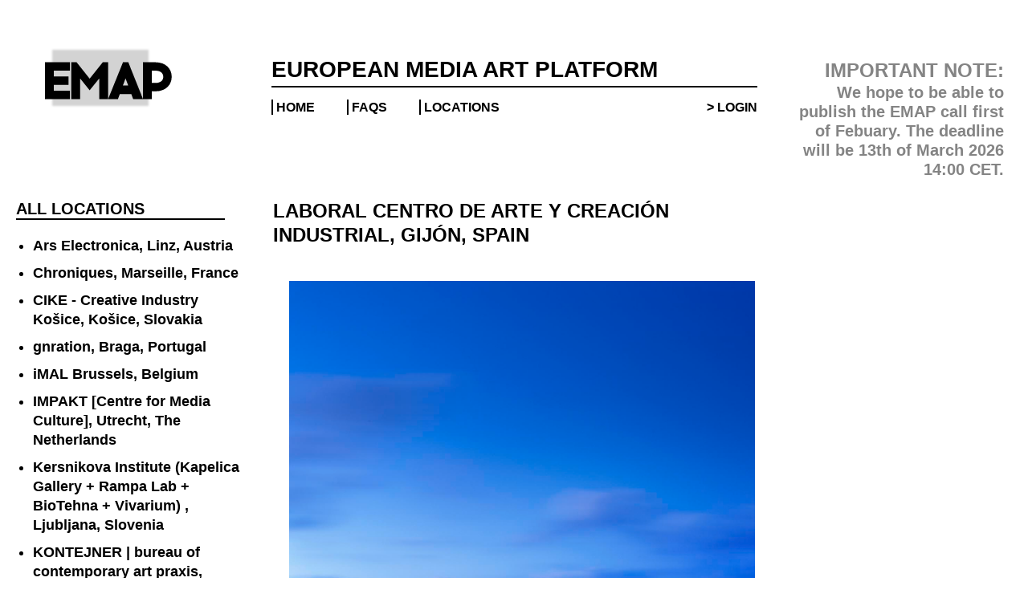

--- FILE ---
content_type: text/html; charset=UTF-8
request_url: https://call.emare.eu/node/158?ref=kinoki.co
body_size: 9229
content:
<!DOCTYPE html>
<html  lang="en" dir="ltr">
  <head>
    <meta charset="utf-8" />
<meta name="Generator" content="Drupal 11 (https://www.drupal.org)" />
<meta name="MobileOptimized" content="width" />
<meta name="HandheldFriendly" content="true" />
<meta name="viewport" content="width=device-width, initial-scale=1.0" />
<link rel="icon" href="/themes/custom/emare/favicon.ico" type="image/vnd.microsoft.icon" />
<link rel="canonical" href="https://call.emare.eu/locations/laboral" />
<link rel="shortlink" href="https://call.emare.eu/node/158" />

    <title>LABoral Centro de Arte y Creación Industrial, Gijón, Spain | European Media Art Platform</title>
    <link rel="stylesheet" media="all" href="/sites/default/files/css/css_cSDplB-su8XCxGFevg-8_TRl81J6BVENQJ7ZZ4512JE.css?delta=0&amp;language=en&amp;theme=emare&amp;include=eJxVyEEOgCAMBMAPEfqmRYpBS0paEP29iTcvc5ikOnwYOhVD46V2hk2NKdvskIgD9y9yhege_PHBjRKcw1V5OX3GpnkKv7SZIWo" />
<link rel="stylesheet" media="all" href="https://cdn.jsdelivr.net/npm/entreprise7pro-bootstrap@3.4.8/dist/css/bootstrap.min.css" integrity="sha256-zL9fLm9PT7/fK/vb1O9aIIAdm/+bGtxmUm/M1NPTU7Y=" crossorigin="anonymous" />
<link rel="stylesheet" media="all" href="https://cdn.jsdelivr.net/npm/@unicorn-fail/drupal-bootstrap-styles@0.0.2/dist/3.1.1/7.x-3.x/drupal-bootstrap.min.css" integrity="sha512-nrwoY8z0/iCnnY9J1g189dfuRMCdI5JBwgvzKvwXC4dZ+145UNBUs+VdeG/TUuYRqlQbMlL4l8U3yT7pVss9Rg==" crossorigin="anonymous" />
<link rel="stylesheet" media="all" href="https://cdn.jsdelivr.net/npm/@unicorn-fail/drupal-bootstrap-styles@0.0.2/dist/3.1.1/8.x-3.x/drupal-bootstrap.min.css" integrity="sha512-jM5OBHt8tKkl65deNLp2dhFMAwoqHBIbzSW0WiRRwJfHzGoxAFuCowGd9hYi1vU8ce5xpa5IGmZBJujm/7rVtw==" crossorigin="anonymous" />
<link rel="stylesheet" media="all" href="https://cdn.jsdelivr.net/npm/@unicorn-fail/drupal-bootstrap-styles@0.0.2/dist/3.2.0/7.x-3.x/drupal-bootstrap.min.css" integrity="sha512-U2uRfTiJxR2skZ8hIFUv5y6dOBd9s8xW+YtYScDkVzHEen0kU0G9mH8F2W27r6kWdHc0EKYGY3JTT3C4pEN+/g==" crossorigin="anonymous" />
<link rel="stylesheet" media="all" href="https://cdn.jsdelivr.net/npm/@unicorn-fail/drupal-bootstrap-styles@0.0.2/dist/3.2.0/8.x-3.x/drupal-bootstrap.min.css" integrity="sha512-JXQ3Lp7Oc2/VyHbK4DKvRSwk2MVBTb6tV5Zv/3d7UIJKlNEGT1yws9vwOVUkpsTY0o8zcbCLPpCBG2NrZMBJyQ==" crossorigin="anonymous" />
<link rel="stylesheet" media="all" href="https://cdn.jsdelivr.net/npm/@unicorn-fail/drupal-bootstrap-styles@0.0.2/dist/3.3.1/7.x-3.x/drupal-bootstrap.min.css" integrity="sha512-ZbcpXUXjMO/AFuX8V7yWatyCWP4A4HMfXirwInFWwcxibyAu7jHhwgEA1jO4Xt/UACKU29cG5MxhF/i8SpfiWA==" crossorigin="anonymous" />
<link rel="stylesheet" media="all" href="https://cdn.jsdelivr.net/npm/@unicorn-fail/drupal-bootstrap-styles@0.0.2/dist/3.3.1/8.x-3.x/drupal-bootstrap.min.css" integrity="sha512-kTMXGtKrWAdF2+qSCfCTa16wLEVDAAopNlklx4qPXPMamBQOFGHXz0HDwz1bGhstsi17f2SYVNaYVRHWYeg3RQ==" crossorigin="anonymous" />
<link rel="stylesheet" media="all" href="https://cdn.jsdelivr.net/npm/@unicorn-fail/drupal-bootstrap-styles@0.0.2/dist/3.4.0/8.x-3.x/drupal-bootstrap.min.css" integrity="sha512-tGFFYdzcicBwsd5EPO92iUIytu9UkQR3tLMbORL9sfi/WswiHkA1O3ri9yHW+5dXk18Rd+pluMeDBrPKSwNCvw==" crossorigin="anonymous" />
<link rel="stylesheet" media="all" href="/sites/default/files/css/css_lqIS7bbck0xhLZra0yvtmGSCczBBr39eJcKwkU3HOwM.css?delta=9&amp;language=en&amp;theme=emare&amp;include=eJxVyEEOgCAMBMAPEfqmRYpBS0paEP29iTcvc5ikOnwYOhVD46V2hk2NKdvskIgD9y9yhege_PHBjRKcw1V5OX3GpnkKv7SZIWo" />

    
  </head>
  <body class="path-node page-node-type-location has-glyphicons">
    <a href="#main-content" class="visually-hidden focusable skip-link">
      Skip to main content
    </a>
    
      <div class="dialog-off-canvas-main-canvas" data-off-canvas-main-canvas>
              <header class="navbar navbar-default container-fluid" id="navbar" role="banner">
            <div class="navbar-header">
          <div class="region region-navigation">
    <section id="block-logoanimation" class="block block-block-content block-block-content18f96e60-3748-46aa-8796-ca015ea74e1f clearfix">
  
    

      
            <div class="field field--name-body field--type-text-with-summary field--label-hidden field--item"><div class="logo-ani"><div class="box" id="ex1-layer">&nbsp;</div><a href="/node/179" aria-label="EMAP"><svg id="logotext" enable-background="new 0 0 980.9 285.2" version="1.1" viewBox="0 0 980.9 285.2" xml:space="preserve"><polygon points="73.7 110.6 73.7 67.2 196.7 67.2 196.7 3.5 6 3.5 6 282.2 196.7 282.2 196.7 218.1 73.7 218.1 73.7 174.7 185.9 174.7 185.9 110.6" /><polygon points="488.2 282.2 488.2 3.5 447.6 3.5 347.2 127.7 247.3 3.5 206.7 3.5 206.7 282.2 274.4 282.2 274.4 126.1 347.2 215.7 420.5 126.1 420.5 282.2" /><path d="m577.4 243.5h87.6l14.3 38.6h75.2l-112.2-278.6h-40.6l-113.8 278.7h75.2l14.3-38.7zm43.8-118.2 20.3 54.1h-40.6l20.3-54.1z" /><path d="m754.5 3.5v278.6h67.7v-58.9h26.3c81.6 0 125-50.2 125-109.9 0-59.3-43.4-109.9-125-109.9h-94v0.1zm67.6 155.7v-92h31.4c28.7 0 55.7 15.5 55.7 46.2 0 32.2-27.1 45.8-55.7 45.8h-31.4z" /></svg></a></div></div>
      
  </section>

<nav role="navigation" aria-labelledby="block-emare-main-menu-menu" id="block-emare-main-menu">
      
  <h2 id="block-emare-main-menu-menu">European Media Art Platform</h2>
  

        
      <ul class="menu menu--main nav navbar-nav">
                      <li class="first">
                                        <a href="/" data-drupal-link-system-path="&lt;front&gt;">Home</a>
              </li>
                      <li>
                                        <a href="/faq" data-drupal-link-system-path="node/3278">FAQs</a>
              </li>
                      <li>
                                        <a href="/locations" data-drupal-link-system-path="locations">Locations</a>
              </li>
                      <li class="last">
                                        <a href="/user/login" data-drupal-link-system-path="user/login">Login</a>
              </li>
        </ul>
  

  </nav>
<section id="block-emare-deadline-2" class="block block-block-content block-block-contente85707d6-7799-4193-9ff3-3497eb71152c clearfix">
  
      <h2 class="block-title">IMPORTANT NOTE:</h2>
    

      
            <div class="field field--name-body field--type-text-with-summary field--label-hidden field--item"><p>We hope to be able to publish the EMAP call first of Febuary. The deadline will be 13th of March 2026 14:00 CET.</p></div>
      
  </section>


  </div>

                      </div>

                      </header>
  
  <div role="main" class="main-container container-fluid js-quickedit-main-content">
    <div class="row">

                              <div class="col-sm-12" role="heading">
              <div class="region region-header">
    <div data-drupal-messages-fallback class="hidden"></div>

  </div>

          </div>
              
                              <aside class="col-sm-3" role="complementary">
              <div class="region region-sidebar-first">
    <section class="views-element-container block block-views block-views-blocklocations-block-1 clearfix" id="block-emare-views-block-locations-block-1-2">
  
      <h2 class="block-title">All locations</h2>
    

      <div class="form-group"><div class="view view-locations view-id-locations view-display-id-block_1 js-view-dom-id-15e2151014a4bc2b7b6a63f3248dd4b47d99f83be2eda4c37e3fdf558e7349f0">
  
    
      
      <div class="view-content">
      <div class="item-list">
  
  <ul>

          <li><div class="views-field views-field-title"><span class="field-content"><a href="/locations/ars-electronica" hreflang="en">Ars Electronica, Linz, Austria </a></span></div></li>
          <li><div class="views-field views-field-title"><span class="field-content"><a href="/locations/chroniques" hreflang="en">Chroniques, Marseille, France</a></span></div></li>
          <li><div class="views-field views-field-title"><span class="field-content"><a href="/locations/CIKE" hreflang="en">CIKE - Creative Industry Košice, Košice, Slovakia</a></span></div></li>
          <li><div class="views-field views-field-title"><span class="field-content"><a href="/locations/gnration" hreflang="en">gnration, Braga, Portugal</a></span></div></li>
          <li><div class="views-field views-field-title"><span class="field-content"><a href="/locations/imal" hreflang="en">iMAL Brussels, Belgium</a></span></div></li>
          <li><div class="views-field views-field-title"><span class="field-content"><a href="/locations/impakt" hreflang="en">IMPAKT [Centre for Media Culture], Utrecht, The Netherlands</a></span></div></li>
          <li><div class="views-field views-field-title"><span class="field-content"><a href="/locations/kersnikova-institute" hreflang="en">Kersnikova Institute (Kapelica Gallery + Rampa Lab + BioTehna + Vivarium) , Ljubljana, Slovenia</a></span></div></li>
          <li><div class="views-field views-field-title"><span class="field-content"><a href="/locations/kontejner" hreflang="en">KONTEJNER | bureau of contemporary art praxis, Zagreb, Croatia </a></span></div></li>
          <li><div class="views-field views-field-title"><span class="field-content"><a href="/locations/laboral" hreflang="en">LABoral Centro de Arte y Creación Industrial, Gijón, Spain</a></span></div></li>
          <li><div class="views-field views-field-title"><span class="field-content"><a href="/locations/meet" hreflang="en">Meet Digital Culture Center, Milano, Italy</a></span></div></li>
          <li><div class="views-field views-field-title"><span class="field-content"><a href="/locations/neme" hreflang="en">NeMe, Limassol, Cyprus</a></span></div></li>
          <li><div class="views-field views-field-title"><span class="field-content"><a href="/locations/onassis-stegi" hreflang="en">Onassis Stegi, Athens, Greece</a></span></div></li>
          <li><div class="views-field views-field-title"><span class="field-content"><a href="/locations/rixc" hreflang="en">RIXC Centre for New Media Culture, Riga, Latvia </a></span></div></li>
          <li><div class="views-field views-field-title"><span class="field-content"><a href="/locations/werkleitz" hreflang="en">Werkleitz Centre for Media Art, Halle (Saale), Germany</a></span></div></li>
          <li><div class="views-field views-field-title"><span class="field-content"><a href="/locations/wro" hreflang="en">WRO Art Center, Wroclaw, Poland</a></span></div></li>
    
  </ul>

</div>

    </div>
  
          <div class="more-link form-group"><a href="/locations">Back to location overview</a></div>

      </div>
</div>

  </section>


  </div>

          </aside>
              
                  <section class="col-sm-6">

                
                
                          <a id="main-content"></a>
            <div class="region region-content">
        <h1 class="page-header">
<span>LABoral Centro de Arte y Creación Industrial, Gijón, Spain</span>
</h1>

  
<article class="location full clearfix">

  
    

  
  <div class="content">
    
            <div class="field field--name-field-locationteaserimg field--type-image field--label-hidden field--item">  <img loading="lazy" src="/sites/default/files/locations/images/LABoral.Fachada.Marcos%20Morilla.jpg" width="1339" height="1899" alt="Outside view of LABoral Centro de Arte y Creación Industrial" class="img-responsive" />

</div>
      
            <div class="field field--name-body field--type-text-with-summary field--label-hidden field--item"><p><a href="http://www.laboralcentrodearte.org/en">http://www.laboralcentrodearte.org</a></p><h2>ABOUT LABORAL:</h2><p><span lang="EN-US">LABoral is a multidisciplinary institution which produces, disseminates and fosters access to new forms of culture rooted in the creative use of information and communication technologies (ICT). LABoral has been working in crossovers between arts, science and technology since its creation in 2007. The hybrid nature of the institution is seen through its focus on production, a practice that involves an intense knowledge exchange amongst professionals from different disciplines with a common objective. In this context, the collaboration with all these professionals has always been a new challenge, due to the differences and similarities between practices. Thus, this experience is to be shared, agreed and formalized, with similar hybrid institutions through the production of various research projects and related activities.&nbsp;</span></p><p>PLATAFORMA CERO. PRODUCTION CENTRE</p><p>Plataforma Cero is LABoral’s production centre for contemporary artworks and other cultural projects. Offering technical support, advice, resources and infrastructures to creators, working groups and educators, it facilitates the development of projects in the fields of arts and design.</p><p>Plataforma Cero drives forward the production of new work and artistic research. It also facilitates technical assistance to creators and runs artist-in-residence programmes.</p><h2>ABOUT THE RESIDENCY AT LABORAL:</h2><h2>Resources</h2><h3>fabLAB</h3><p>A Fab lab (short for fabrication laboratory) is a production space of physical objects with computer-controlled machines.<br>It is an initiative by the Massachusetts Institute of Technology (MIT) which opens the way to personal fabrication and the individualization of production with machinery normally beyond the reach of private finance.<br>Fab labs work as people networks which share knowledge and processes.</p><p><strong>Available equipment:</strong><br>Roland Modela MDX-40A CNC milling machine with rotatory axis (3D): This benchtop milling machine can mill pieces of up to 300x300x100mm (on a benchtop) and up to 270x300x68mm in a rotatory axis (this latter is used for producing solids of revolution). One can obtain any kind of surface finishes depending on the cutting tool used and mill from soft materials, such as wax or foam, to nonferric metals such as aluminium or others such as wood, plastic, etc.</p><p>Epson Stylus Pro 9800 plotter: The 40” Epson Stylus Pro 9800 is a wide-format printer capable of handling almost any media type, in roll or cut sheet, and utilizing high quality 8-colour ink. Furthermore, this printer features 180 nozzles and can achieve resolution levels of up to 2880 x 1440 dpi.</p><p>Laser Cutting Machine (100x80cm, 100W): This CO2 laser cutting device of 100W with adjustable flatbed (1000x800mm). This laser machine can cut materials such as paper, cardboard, fabric, wood or plastics up to 1cm thickness. You can work from vectorial designs imported from plt, dxf, etc.</p><p>Makerbot Thing-o-Matic 3D printer for ABS plastic extrusion: This 3D printer can be used for the extrusion of ABS or PLA plastics (ecologic plastic using corn in its makeup) producing pieces of up to 100x100x100mm. This printer is an open- source project, meaning that all the pieces designed with the printer are available for their modification or improvement.</p><p>Proxxon vertical drill machine: Bench drill machine TBM 220. Machined worktop of high-quality, ribbed die-cast aluminium (220 x 120 mm) with parallel supports set and scale. Solid column, accessories, tool sets, milling drills / bench drills<br>Electric screwdrivers, saws, drills, heat gun, resin gun, and a wide variety of hand tools.</p><h3>Laboratory of experimental electronics and software</h3><p>This laboratory offers a space equipped for the development of electronic and software prototypes, and a comprehensive advisory service. The objective is to make electronic tools available for artistic production and promoting research, encouraging interdisciplinary creative development.</p><h3>Audiovisual Production Platform</h3><p>Experimentation and research on artistic actions and new audiovisual forms, with equipment for recording, editing and the production and postproduction of digital and audio video.</p><p><strong>Available equipment:</strong></p><ul><li>Plat0</li><li>Area: 319.70 m2. Consult floor plan.</li><li>Soundproofed ceiling. Consult reverberation report. Height: 5.95m – 7.95m</li><li>TRUSS: self-supporting truss structure</li><li>Power supply</li><li>Suspension gear.</li><li>Consult here the structure plan and table of loads. Connectivity/Live</li><li>Optical fibre connection</li><li>10MB symmetrical bandwidth</li></ul><p><strong>Communication:</strong></p><ul><li>MacBook (Core 2 Duo) for live-streaming purposes UStream account and player at LABTV. ExperimentalTV channel</li><li>Linux station for streaming via Icecast + TSS Linux station for Telepresencia via Scenic</li></ul><p><strong>Live</strong>:</p><ul><li>MacPro equipped with Live, Modul8, Max/Msp/Jitter, Soundforge Video mixers: Edirol v-8, Neokinok</li><li>Video projectors:</li><li>Audio devices</li><li>Lights, Truss, Chroma</li></ul><p><strong>Video</strong></p><ul><li>Camera Panasonic AG-HPX171E Camera Panasonic AG-HVX201AE Aditional card P2 32GB Panasonic Tripod Libec</li><li>Tripod Secceed</li><li>Camera Canon miniDV</li><li>Handycam Sony with tripod</li><li>Rack microphones EW 100-ENG-G3 Sennheiser Microphone EW 135-P-G3 Sennheiser</li><li>Ambient microphone MKH 416-P48U3 Sennheiser Micro-pole system Sennheiser ME-66</li><li>Camera microphones Rode NTG-1</li><li>Hand microphones Shure</li><li>Recorder Tascam DR-680 Fig Rig kit</li><li>Spotlights Fresnel 650W Fluorescent screens (Kinoflo) Video-mixer V-8</li><li>Torch Prolux PLX-A130</li><li>Wide angle adapter Convex POR Series HD 0.6X</li></ul><p><strong>Photography</strong></p><ul><li>Reflex camera EOS 5D MKII</li><li>Tripod Manfrotto</li><li>Digital camera</li><li>Studio lighting unit Ellimchron Dlite 4 Edition</li><li>Editing station: Mac Pro, 4 nucleos 3.4 GHz, 6 GB RAM, 1 TB HD, equipped with all necessary software (Final Cut, After Effects, etc.)</li><li>DV and miniDV capture adapter Capture DV and mini DV HD Capture MXO2 Matrox</li></ul><h3>Sound Laboratory</h3><p>The Sound Laboratory aims to promote and provide technical and creative support to all contemporary artistic practices related to sound through three main lines of action: production, research and education.<br>Research and production residencies, concerts, workshops and exhibitions in which sound is the key element will take place in this space.</p><p>The space has an archive area with documentation on the productions and their creative and technological research process.</p><p><strong>Available equipment:</strong></p><ul><li>1 x Focusrite Liquid Saffire 56 soundcad 2 x Novation Launchpad S controller</li><li>1 x Rode NTG-8 microphone</li><li>1 x Rode K2 microphone</li><li>1 x Ableton push controller</li><li>2 x Tascam DR-40 handy recorder 1 x Presonus APC-88</li><li>8 x Genelec 8030BPM speakers</li><li>2 x Genelec 7070APM subs</li></ul><p><strong>Objetives</strong></p><ul><li>provide technical infrastructure, to aid teachers and students learn about the technologies needed to carry out artistic projects.</li><li>meet the external need for services that include diverse-scale project production, advice and consultancy or project design.</li><li>facilitate meetings between artists, scientists and technicians.</li><li>give visibility to the transversaility and interdisciplinarity proper to art and contemporary creation.</li><li>achieve a structure in which research as well as production are permeable to the participation of visitors.</li><li>meet research, development and production needs and to round out education wherever LABoral has an influence.</li></ul><h2>Areas of action</h2><h3>Production</h3><p>The production centre gives access to tools and know-how to support artists and creators in the development of ambitious projects in art and industrial creation environments.<br>LABoral host artistic residences to produce specific projects that are then showed to the public through exhibitions, workshops or presentations. The residency offers the artists the possibility of research and experiment with the resources in a highly creative environment where he also has contact with other artists, developers, creators and technical staff.</p><h3>Research</h3><p>Looking for new ways of production, fabrication techniques and alternatives uses for technology, at Platform zero collaborates with artists, designers, producers and educators to develop hybrid projects combining technical solutions with artistic and industrial application.</p><h3>Education</h3><p>The production centre also disseminates and fosters access to new forms of culture emerging from the creative use of ICTs by different programmes for work groups, individual creators and educators operating in the intersections between science, art, technology, creative industries and society.</p></div>
      
      <div class="field field--name-field-locationimg field--type-image field--label-hidden field--items">
              <div class="field--item">  <img loading="lazy" src="/sites/default/files/styles/body_image/public/locations/images/laboral-1.jpg?itok=9krGE1gu" width="680" height="867" alt="Two people with laptops in an exhibition space" class="img-responsive" />


</div>
          </div>
  
  </div>

</article>


  </div>

              </section>

                              <aside class="col-sm-3" role="complementary">
              <div class="well region region-sidebar-second">
    <section id="block-secondsidebar" class="block block-block-content block-block-content0635aa37-a7bc-41f5-983f-018be901c813 clearfix">
  
    

      
            <div class="field field--name-body field--type-text-with-summary field--label-hidden field--item"><p>&nbsp;</p>
</div>
      
  </section>


  </div>

          </aside>
                  </div>
  </div>

      <footer class="footer container-fluid" role="contentinfo">
        <div class="region region-footer">
    <section id="block-emare-matomotracking" class="block block-block-content block-block-content5d3df914-7337-4027-bebe-847cd127770e clearfix">
  
    

      
            <div class="field field--name-body field--type-text-with-summary field--label-hidden field--item"><!-- Matomo --><script>
  var _paq = window._paq = window._paq || [];
  /* tracker methods like "setCustomDimension" should be called before "trackPageView" */
  _paq.push(['trackPageView']);
  _paq.push(['enableLinkTracking']);
  (function() {
    var u="//analytics.knoth-renner.com/";
    _paq.push(['setTrackerUrl', u+'matomo.php']);
    _paq.push(['setSiteId', '4']);
    var d=document, g=d.createElement('script'), s=d.getElementsByTagName('script')[0];
    g.async=true; g.src=u+'matomo.js'; s.parentNode.insertBefore(g,s);
  })();
</script><!-- End Matomo Code --></div>
      
  </section>

<nav role="navigation" aria-labelledby="block-emare-footer-menu" id="block-emare-footer">
            
  <h2 class="visually-hidden" id="block-emare-footer-menu">Footer menu</h2>
  

        
      <ul class="menu menu--footer nav">
                      <li class="first">
                                        <a href="/data-privacy" data-drupal-link-system-path="node/181">Data Privacy Policy</a>
              </li>
                      <li class="last">
                                        <a href="/imprint" data-drupal-link-system-path="node/180">Imprint</a>
              </li>
        </ul>
  

  </nav>
<section id="block-emare-eulogo-2" class="block block-block-content block-block-content5e4ca614-443e-4bfa-87ce-04fca295b678 clearfix">
  
    

      
            <div class="field field--name-body field--type-text-with-summary field--label-hidden field--item"><p><img alt="EU logo" data-entity-type="file" data-entity-uuid="501615cf-dd87-4f81-a9cb-7f6893f711b8" src="/sites/default/files/inline-images/EN%20Co-funded%20by%20the%20EU_POS.jpg" width="400px" height="891" loading="lazy"></p>
</div>
      
  </section>

<section id="block-logosachsenanhalt" class="block block-block-content block-block-content9afa82d0-46e9-4862-aa3f-dfc7487d97e8 clearfix">
  
    

      
            <div class="field field--name-body field--type-text-with-summary field--label-hidden field--item"><p><img alt="Logo Sachsen Anhalt" data-entity-type="file" data-entity-uuid="b159c6ba-ea88-4c43-a3a6-08ff3ff70523" src="/sites/default/files/inline-images/LSA_moderndenken_Standard.png" width="500px" height="1221" loading="lazy"></p>
</div>
      
  </section>


  </div>

    </footer>
  
  </div>

    
    <script type="application/json" data-drupal-selector="drupal-settings-json">{"path":{"baseUrl":"\/","pathPrefix":"","currentPath":"node\/158","currentPathIsAdmin":false,"isFront":false,"currentLanguage":"en","currentQuery":{"ref":"kinoki.co"}},"pluralDelimiter":"\u0003","suppressDeprecationErrors":true,"ajaxPageState":{"libraries":"eJw9iFsOgCAMwC60sCORIYtiwJFt-Li9iUZ_2qZJxM2VOqavYleOZSsO_0JfuDFMooxZR6cacqEqc6CVTpiGuTR8BXaZc8NExrAXPgwfhiZ5VL4BAuYshA","theme":"emare","theme_token":null},"ajaxTrustedUrl":[],"bootstrap":{"forms_has_error_value_toggle":0},"user":{"uid":0,"permissionsHash":"2d8502721b2053af01e17175ed78bd19e226456e45d21166e5e0ffc611700f34"}}</script>
<script src="/core/assets/vendor/jquery/jquery.min.js?v=4.0.0-rc.1"></script>
<script src="/sites/default/files/js/js_KqZohvihWQvRlqQ2JnWaWztNMHGgBBBmjEXcpfYb2Aw.js?scope=footer&amp;delta=1&amp;language=en&amp;theme=emare&amp;include=eJw9yNEKwCAIQNEfkvyksJLNUSlmsM_fw9ie7uEW1VjhZFg-ZXPOMiXgXxgnD4aqzth8G_XUhLoeiS66oe4VOvDNA1XWIH4"></script>
<script src="https://cdn.jsdelivr.net/npm/entreprise7pro-bootstrap@3.4.8/dist/js/bootstrap.min.js" integrity="sha256-3XV0ZwG+520tCQ6I0AOlrGAFpZioT/AyPuX0Zq2i8QY=" crossorigin="anonymous"></script>
<script src="/sites/default/files/js/js_jirsQoRc2OhgE1CRuQE3xbU0kTOr9F9fX9PWUfZ1MlU.js?scope=footer&amp;delta=3&amp;language=en&amp;theme=emare&amp;include=eJw9yNEKwCAIQNEfkvyksJLNUSlmsM_fw9ie7uEW1VjhZFg-ZXPOMiXgXxgnD4aqzth8G_XUhLoeiS66oe4VOvDNA1XWIH4"></script>

  </body>
</html>


--- FILE ---
content_type: text/css
request_url: https://call.emare.eu/sites/default/files/css/css_lqIS7bbck0xhLZra0yvtmGSCczBBr39eJcKwkU3HOwM.css?delta=9&language=en&theme=emare&include=eJxVyEEOgCAMBMAPEfqmRYpBS0paEP29iTcvc5ikOnwYOhVD46V2hk2NKdvskIgD9y9yhege_PHBjRKcw1V5OX3GpnkKv7SZIWo
body_size: 3953
content:
/* @license GPL-2.0-or-later https://www.drupal.org/licensing/faq */
@media not all{@font-face{font-family:'Montserrat';font-style:normal;font-weight:400;src:local('Montserrat Regular'),local('Montserrat-Regular'),url(/themes/custom/emare/fonts/montserrat-v14-latin-regular.woff2) format('woff2'),url(/themes/custom/emare/fonts/montserrat-v14-latin-regular.woff) format('woff');}@font-face{font-family:'Montserrat';font-style:normal;font-weight:600;src:local('Montserrat SemiBold'),local('Montserrat-SemiBold'),url(/themes/custom/emare/fonts/montserrat-v14-latin-600.woff2) format('woff2'),url(/themes/custom/emare/fonts/montserrat-v14-latin-600.woff) format('woff');}@font-face{font-family:'Montserrat ExtraBold';font-style:normal;font-weight:800;src:local('Montserrat ExtraBold'),local('Montserrat-ExtraBold'),url(/themes/custom/emare/fonts/montserrat-v14-latin-800.woff2) format('woff2'),url(/themes/custom/emare/fonts/montserrat-v14-latin-800.woff) format('woff');}}.field--name-field-pref-residency-location .field--items .field--item:nth-child(1)::before{content:" 1: ";}.field--name-field-pref-residency-location .field--items .field--item:nth-child(2)::before{content:" 2: ";}.field--name-field-pref-residency-location .field--items .field--item:nth-child(3)::before{content:" 3: ";}.field--name-field-pref-residency-location .field--items .field--item:nth-child(4)::before{content:" 4: ";}.field--name-field-pref-residency-location .field--items .field--item:nth-child(5)::before{content:" 5: ";}.field--name-field-pref-residency-location .field--items .field--item:nth-child(6)::before{content:" 6: ";}.field--name-field-pref-residency-location .field--items .field--item:nth-child(7)::before{content:" 7: ";}.field--name-field-pref-residency-location .field--items .field--item:nth-child(8)::before{content:" 8: ";}.field--name-field-pref-residency-location .field--items .field--item:nth-child(9)::before{content:" 9: ";}.field--name-field-pref-residency-location .field--items .field--item:nth-child(10)::before{content:"10: ";}.field--name-field-pref-residency-location .field--items .field--item:nth-child(11)::before{content:"11: ";}.field--name-field-pref-residency-location .field--items .field--item:nth-child(12)::before{content:"12: ";}.field--name-field-pref-residency-location .field--items .field--item:nth-child(13)::before{content:"13: ";}.field--name-field-pref-residency-location .field--items .field--item:nth-child(14)::before{content:"14: ";}.field--name-field-pref-residency-location .field--items .field--item:nth-child(15)::before{content:"15: ";}.field--name-field-pref-residency-location .field--items .field--item:nth-child(16)::before{content:"16: ";}.field--name-field-pref-residency-location .field--items .field--item:nth-child(17)::before{content:"17: ";}.field--name-field-pref-residency-location .field--items .field--item:nth-child(18)::before{content:"18: ";}.field--name-field-pref-residency-location .field--items .field--item:nth-child(19)::before{content:"19: ";}.field--name-field-pref-residency-location .field--items .field--item:nth-child(20)::before{content:"20: ";}img{max-width:100%;height:auto;}header *,.main-container *,footer *{color:#000 !important;font-family:Helvetica,Arial,sans-serif;font-weight:600;}body{font-family:Helvetica,Arial,sans-serif;overflow-x:hidden;}h1,h2,h3,h4,h5,h6{font-family:Helvetica,Arial,sans-serif !important;}.site-name{font-family:Helvetica,Arial,sans-serif !important;font-size:39px;line-height:46px;text-transform:uppercase;}h1,h2,h1 span,h2 span{font-family:Helvetica,Arial,sans-serif !important;font-size:24px;line-height:30px;font-weight:800 !important;text-transform:uppercase;}h1 span,h2 span{display:inline-block;}a:hover,a:focus{color:#525252 !important;}.main-container h2 a{font-family:Helvetica,Arial,sans-serif !important;font-size:24px;line-height:30px;font-weight:800 !important;}.region-sidebar-first h2,.region-sidebar-first h3,.region-sidebar-second h2,.region-sidebar-second h3{font-family:Helvetica,Arial,sans-serif !important;font-weight:800 !important;font-size:20px;line-height:24px;text-transform:uppercase;}.menu--main li a{font-family:'Helvetica','Arial',sans-serif;font-weight:800 !important;font-size:16px;line-height:19px;text-transform:uppercase;}.menu--main li.last{float:right;text-align:right;}header .links li a{font-family:'Helvetica','Arial',sans-serif;font-weight:800 !important;font-size:14px;line-height:16px;text-transform:uppercase;}.main-container p,.main-container li,.main-container a,footer p,footer li,footer a,header p,header li,header a,.path-locations .view-header{font-size:18px;line-height:24px;}#block-info{background:#fff;padding-right:10px;}summary{border-bottom:2px solid #000;margin-right:20px;cursor:pointer;}#block-emare-views-block-locations-block-1-2 h2{border-bottom:2px solid #000;margin-right:20px;}summary h3{margin:0;}details{margin-bottom:70px;position:relative;background:#fff;}details ul,details p,#block-emare-views-block-locations-block-1-2 ul{margin-top:20px;}#block-emare-views-block-locations-block-1-2 ul{margin-bottom:20px;}details li::marker,#block-emare-views-block-locations-block-1-2 li::marker{color:#000;}details li,#block-emare-views-block-locations-block-1-2 li{margin-bottom:10px;}summary::-webkit-details-marker{display:none;}details summary::before{content:"";width:12px;height:12px;background:url(/themes/custom/emare/images/triangle_down.svg) no-repeat center center;background-size:cover;position:absolute;right:0;top:4px;}details[open] summary::before{background-image:url(/themes/custom/emare/images/triangle_up.svg);top:auto;bottom:-20px;}.col-xs-1,.col-sm-1,.col-md-1,.col-lg-1,.col-xs-2,.col-sm-2,.col-md-2,.col-lg-2,.col-xs-3,.col-sm-3,.col-md-3,.col-lg-3,.col-xs-4,.col-sm-4,.col-md-4,.col-lg-4,.col-xs-5,.col-sm-5,.col-md-5,.col-lg-5,.col-xs-6,.col-sm-6,.col-md-6,.col-lg-6,.col-xs-7,.col-sm-7,.col-md-7,.col-lg-7,.col-xs-8,.col-sm-8,.col-md-8,.col-lg-8,.col-xs-9,.col-sm-9,.col-md-9,.col-lg-9,.col-xs-10,.col-sm-10,.col-md-10,.col-lg-10,.col-xs-11,.col-sm-11,.col-md-11,.col-lg-11,.col-xs-12,.col-sm-12,.col-md-12,.col-lg-12{padding:0 20px;}@media all and (min-width:768px){.region-sidebar-first{max-width:400px;}.region-sidebar-second{max-width:400px;float:right;padding:10px;border-radius:0;}.user-logged-in .region-sidebar-second{background:#fff !important;}.col-sm-9 .region-content{max-width:700px;margin:0 auto;}.main-container,.navbar,.footer{max-width:1740px;margin:0 auto;}.main-container{padding-top:60px;}}.navbar-default,.nav>li>a:hover,.nav>li>a:focus{background:transparent;}#block-logoanimation a{display:block;width:160px;height:140px;}@media all and (max-width:768px){#block-logoanimation a{width:90px;height:90px;}.navbar-nav.menu--main{margin-left:10px;}.navbar-nav.menu--main li.last{float:none;text-align:left;margin-left:-4px;}#block-emare-main-menu-menu{padding-left:10px;}#block-emare-deadline-2{margin-left:10px;margin-top:20px;}#block-emare-deadline-2 .field--name-body{padding-left:0;}.menu--main.nav>li,.menu--main.nav>a{display:inline-block;}}@media all and (min-width:768px){body{margin-top:70px;}#block-logoanimation{margin-top:-53px;}#block-logoanimation,#block-logosachsenanhalt{width:25%;width:calc(25% + 10px);float:left;}.navbar-header .field,#block-logosachsenanhalt .field{max-width:400px;}#block-emare-main-menu,#block-emare-account-menu,#block-emare-footer{width:50%;width:calc(50% - 20px);float:left}#block-emare-footer{width:calc(30% - 20px);}#block-emare-main-menu ul,#block-emare-account-menu ul,#block-emare-footer ul{max-width:700px;margin:0 auto;}#block-emare-eulogo-2{float:left;padding:0 20px;text-align:right;width:45%;}#block-emare-deadline-2{position:absolute;top:-7px;right:20px;text-align:right;max-width:300px;padding:10px;}.menu--main{float:none;}#block-emare-account-menu{float:left;}}.navbar-header{float:none;}.well{background:none;box-shadow:none;}.navbar-default,.well,.page-header{border:none;}#block-emare-main-menu-menu{font-size:28px;line-height:34px;border-bottom:2px solid #000;padding-bottom:3px;max-width:700px;margin:0 auto;}.menu--main>li>a{margin:15px 40px 0 0;padding:0 0 0 4px;font-size:16px;line-height:19px;text-transform:uppercase;border-left:2px solid #000;}.menu--main>li.last>a{margin-right:0;border-left:none;}.menu--main>li.last>a:before{content:"> ";color:#000;}.user-logged-in .menu--main li[data-drupal-link-system-path="user/login"] a{display:none;}@media (min-width:768px){.menu--account.navbar-nav>li>a{padding-top:10px;padding-bottom:10px;}}.navbar-default .navbar-nav>.active>a,.navbar-default .navbar-nav>.active>a:hover,.navbar-default .navbar-nav>.active>a:focus,.navbar-default .navbar-nav>li>a:hover,.navbar-default .navbar-nav>li>a:focus{background:none;color:#525252 !important;}#block-emare-footer li{display:inline-block;}#block-emare-footer a:hover,#block-emare-footer a:focus,#block-emare-footer .active a{color:#525252 !important;}#block-emare-footer a{padding-left:0;}#block-emare-deadline-2 h2{font-size:24px;line-height:30px;color:#848484 !important;margin:0;}#block-emare-deadline-2 p{font-size:20px;line-height:24px;color:#848484 !important;}.menu--account{padding:10px;background:#c6c6c6;float:none !important;padding:2px;margin:10px auto 0 auto !important;}#block-emare-deadline-2{background:#fff;}.footer{padding-top:20px;padding-bottom:20px;margin-top:40px !important;}.field--name-body,.field--name-field-locationteaserimg,.field--name-field-location-summary{padding-left:20px;}.field--name-field-locationteaserimg{padding-bottom:10px;padding-top:10px;}article.page ul,.field--name-field-location-summary ul,.page-node-type-location .field--type-text-with-summary ul{margin-left:-20px;margin-top:20px;margin-bottom:20px;}.field--name-field-locationimg{padding-top:40px;}.field--name-field-locationimg .field--item{padding-bottom:20px;}.highlight a,.highlight li,.highlight li::marker{color:#848484 !important;}article.page li{margin-bottom:5px;}.path-faq .region-content h2{padding-top:60px;padding-bottom:40px;}.path-faq .region-content .views-row:first-of-type h2{padding-top:0;}.path-faq h1.page-header,.path-locations h1.page-header,.page-node-type-location h1.page-header{font-size:39px;line-height:46px;}ul.list-inline{margin-left:0;}.list-inline>li.node-readmore{padding-left:20px;padding-top:0;padding-bottom:20px;}.list-inline>li.node-readmore a{color:#848484 !important;font-family:'Helvetica','Arial',sans-serif !important;font-size:14px;line-height:16px;font-weight:800 !important;text-decoration:underline;text-transform:uppercase;}.list-inline>li.node-readmore a:hover,.list-inline>li.node-readmore a:focus{text-decoration:none;}.list-inline>li.node-readmore a:before{content:"> "}.block-views-blockmy-submission-block-1{background:#fff;}#block-emare-workflowdescription,#block-emare-conditionsofentry{background-color:#c6c6c6;padding:20px;margin:20px 0px;}.glyphicon{font-family:"Glyphicons Halflings" !important;font-weight:400 !important;}body.page-node-type-submission a.panel-title,.node-submission-form a.panel-title{font-family:Helvetica,Arial,sans-serif !important;font-size:20px;line-height:24px;text-transform:uppercase;}body.page-node-type-submission .panel-default>.panel-heading,.node-submission-form .panel-default>.panel-heading{background-color:#c6c6c6 !important;}body.page-node-type-submission #block-emare-views-block-submission-author-info-block-1-2 .panel-default>.panel-heading,.node-submission-form #block-emare-views-block-submission-author-info-block-1-2 .panel-default>.panel-heading{background-color:#d1d7e0 !important;}body.page-node-type-submission label,.node-submission-form label,body.page-node-type-submission #field-reference-works-add-more-wrapper strong,.node-submission-form #field-reference-works-add-more-wrapper strong,body.page-node-type-submission article .field--label,.node-submission-form article .field--label{font-size:20px;line-height:24px;}body.page-node-type-submission field--label,.node-submission-form field--label{margin-top:20px;margin-bottom:8px;}body.page-node-type-submission label.option,.node-submission-form label.option{font-size:16px;font-family:Helvetica,Arial,sans-serif !important;}body.page-node-type-submission .counter,.node-submission-form .counter{font-size:12px;font-style:italic;}body.page-node-type-submission .help-block,body.page-node-type-submission .help-block a,body.page-node-type-submission .help-block ul,body.page-node-type-submission .help-block ul li,body.page-node-type-submission .field--item a,.node-submission-form .help-block,.node-submission-form .help-block a,.node-submission-form .help-block ul,.node-submission-form .help-block ul li,.node-submission-form .field--item a{font-size:14px !important;line-height:20px !important;}body.page-node-type-submission .printfriendly,.node-submission-form .printfriendly{display:block;margin:20px 0px;}body.page-node-type-submission .jury-area,.node-submission-form .jury-area{background-color:pink !important;}.bg-video-left,.bg-video-right{display:none;}@media all and (min-width:1200px){.bg-video-left,.bg-video-right{display:block;}}.bg-video-left{position:absolute;left:0;top:500px;z-index:-1;}.bg-video-right{position:absolute;top:120px;right:0;z-index:-1;}body.page-node-type-submission .content .field--label{margin-top:12px}body.path-calladmin mark{background:#ff0;}body.path-calladmin .clearfix::before{display:inline;content:" ";}.view-calladmin{font-size:13px !important;line-height:14px !important;font-family:arial !important;font-weight:normal !important;}.view-calladmin .views-field-field-categoriesother,.view-calladmin .views-field-field-themes,.view-calladmin .views-field-field-methods{background-color:#d1fbc9;}.view-calladmin .views-field-title{background-color:#72dfda;}.views-field-field-juryremarks,.views-field-field-nominated,.views-field-field-shortlisted,.views-field-field-selected{background-color:pink;}.view-calladmin .views-field-title a,.view-calladmin th a{font-weight:bold !important;}.view-calladmin .field--label{font-size:11px !important;line-height:14px !important;font-family:arial !important;}.view-calladmin .field--item{font-size:13px !important;line-height:14px !important;font-family:arial !important;font-weight:normal !important;}.view-calladmin .field--name-field-categoriestax div.field--item::before{content:"◦";padding-right:2px;}.view-calladmin .field--name-field-methods div.field--item::before{content:"◦";padding-right:2px;}.view-calladmin .field--name-field-themes div.field--item::before{content:"◦";padding-right:2px;}.view-calladmin #edit-nid{width:70px;}.view-calladmin th,.view-calladmin th a,.view-calladmin td,.view-calladmin mark,.view-calladmin td a,.view-calladmin td ul li,.view-calladmin td ul li mark,.view-calladmin td ul li a,.view-calladmin td ol li,.view-calladmin td ol li a{font-size:13px !important;line-height:18px !important;font-family:arial !important;font-weight:normal !important;}.field--name-field-reftitle{font-size:20px;padding-top:20px;text-decoration:underline;}#edit-field-categoriestax--wrapper legend span::after,#edit-field-reference-works-0-subform-field-categoriestax--wrapper legend span::after,#edit-field-reference-works-1-subform-field-categoriestax--wrapper legend span::after,#edit-field-reference-works-2-subform-field-categoriestax--wrapper legend span::after,#edit-field-reference-works-3-subform-field-categoriestax--wrapper legend span::after,#edit-field-reference-works-4-subform-field-categoriestax--wrapper legend span::after,#edit-field-reference-works-5-subform-field-categoriestax--wrapper legend span::after,#edit-field-reference-works-6-subform-field-categoriestax--wrapper legend span::after,#edit-field-reference-works-7-subform-field-categoriestax--wrapper legend span::after,#edit-field-reference-works-8-subform-field-categoriestax--wrapper legend span::after,#edit-field-reference-works-9-subform-field-categoriestax--wrapper legend span::after{background-image:url([data-uri]);background-size:10px 7px;content:"";display:inline-block;vertical-align:super;line-height:1;height:7px;width:10px;}.error legend{border:2px solid red;padding:10px;}.error .fieldset-wrapper{border:2px solid red;padding:10px;}.views-field-field-juryremarks,.views-field-field-nominated,.views-field-field-shortlisted,.views-field-field-selected{background-color:pink;}body.path-calladmin .clearfix::before{display:inline;content:" ";}th,th a,td,mark,td a,td ul li,td ul li mark,td ul li a,td ol li,td ol li a{font-size:13px !important;line-height:18px !important;font-family:arial !important;font-weight:normal !important;}.view-calladmin{font-size:13px !important;line-height:14px !important;font-family:arial !important;font-weight:normal !important;}.view-calladmin .views-field-field-categoriesother,.view-calladmin .views-field-field-themes,.view-calladmin .views-field-field-methods{background-color:#d1fbc9;}.view-calladmin .views-field-title{background-color:#72dfda;}.view-calladmin .views-field-title a,.view-calladmin th a{font-weight:bold !important;}.view-calladmin .field--label{font-size:11px !important;line-height:14px !important;font-family:arial !important;}.view-calladmin .field--item{font-size:13px !important;line-height:14px !important;font-family:arial !important;font-weight:normal !important;}.view-calladmin  .field--name-field-categoriestax div.field--item::before{content:"◦";padding-right:2px;}.view-calladmin  .field--name-field-methods div.field--item::before{content:"◦";padding-right:2px;}.view-calladmin  .field--name-field-themes div.field--item::before{content:"◦";padding-right:2px;}.view-calladmin  #edit-nid{width:70px;}.btn-success{background-color:#fcf2c5 !important;border-color:#fcf2c5 !important;}.draggable a.tabledrag-handle{height:auto !important;}a.tabledrag-handle .handle{width:30px !important;height:30px !important;}.logo-ani{width:140px;height:140px;position:relative;margin:60px 0 -30px 20px;}#block-logoanimation .box{height:6rem;width:11rem;position:absolute;top:-1rem;left:1.5rem;background-color:lightgrey;mix-blend-mode:multiply;box-shadow:0 0 .25rem .5rem lightgrey;}#block-logoanimation  svg{fill:black}#svg-logo{transition:all .5s ease}form .panel-body a{text-decoration:underline;}
